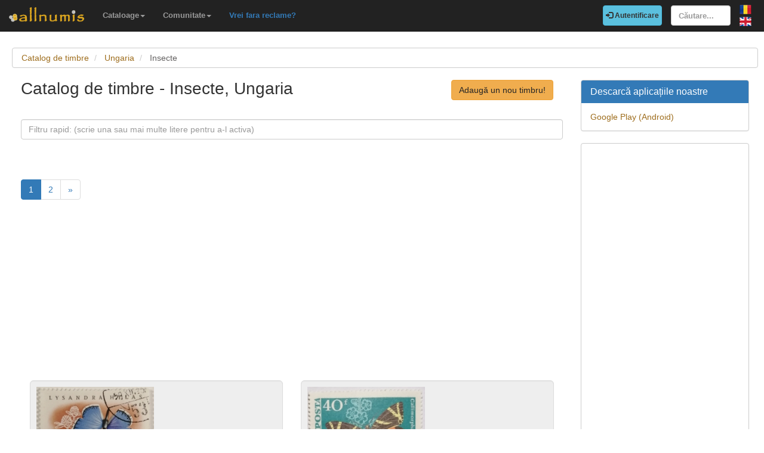

--- FILE ---
content_type: text/html; charset=utf-8
request_url: https://www.allnumis.ro/catalog-timbre/ungaria/insecte
body_size: 5949
content:
<!DOCTYPE html>
<html xmlns:fb="http://ogp.me/ns/fb#" lang="ro">
<head>

    <!-- Global site tag (gtag.js) - Google Analytics -->
    <script async src="https://www.googletagmanager.com/gtag/js?id=UA-318167-29"></script>
    <script>
        window.dataLayer = window.dataLayer || [];
        function gtag(){dataLayer.push(arguments);}
        gtag('js', new Date());

        gtag('config', 'UA-318167-29');
    </script>

	<meta charset="utf-8">
	<meta http-equiv="X-UA-Compatible" content="IE=edge">
	<meta name="viewport" content="width=device-width, initial-scale=1">

    <link rel="apple-touch-icon" sizes="57x57" href="/apple-icon-57x57.png">
    <link rel="apple-touch-icon" sizes="60x60" href="/apple-icon-60x60.png">
    <link rel="apple-touch-icon" sizes="72x72" href="/apple-icon-72x72.png">
    <link rel="apple-touch-icon" sizes="76x76" href="/apple-icon-76x76.png">
    <link rel="apple-touch-icon" sizes="114x114" href="/apple-icon-114x114.png">
    <link rel="apple-touch-icon" sizes="120x120" href="/apple-icon-120x120.png">
    <link rel="apple-touch-icon" sizes="144x144" href="/apple-icon-144x144.png">
    <link rel="apple-touch-icon" sizes="152x152" href="/apple-icon-152x152.png">
    <link rel="apple-touch-icon" sizes="180x180" href="/apple-icon-180x180.png">
    <link rel="icon" type="image/png" sizes="192x192"  href="/android-icon-192x192.png">
    <link rel="icon" type="image/png" sizes="32x32" href="/favicon-32x32.png">
    <link rel="icon" type="image/png" sizes="96x96" href="/favicon-96x96.png">
    <link rel="icon" type="image/png" sizes="16x16" href="/favicon-16x16.png">
    <link rel="manifest" href="/manifest.json">
    <meta name="msapplication-TileColor" content="#ffffff">
    <meta name="msapplication-TileImage" content="/ms-icon-144x144.png">
    <meta name="theme-color" content="#ffffff">
    <link rel="dns-prefetch" href="https://static.doubleclick.net">
    <link rel="dns-prefetch" href="https://static.xx.fbcdn.net">
    <link rel="dns-prefetch" href="https://fonts.googleapis.com">

			<meta name="msvalidate.01" content="9414A83C099C0AD6779571F359999A58">
		<link rel="alternate" hreflang="en" href="https://www.allnumis.com/stamps-catalog/hungary/insects">
	
	
			<link rel="canonical" href="https://www.allnumis.ro/catalog-timbre/ungaria/insecte">
		<meta property="og:url" content="https://www.allnumis.ro/catalog-timbre/ungaria/insecte">
			<link rel="next" href="https://www.allnumis.ro/catalog-timbre/ungaria/insecte/pagina/2">
		
		
	<meta property="fb:admins" content="651166359">
			<meta property="og:type" content="article">
	
	<title>Catalog de timbre - Lista de timbre pentru Insecte, Ungaria</title>
			<meta property="og:title" content="Catalog de timbre - Lista de timbre pentru Insecte, Ungaria">
	
	    
    <link rel="stylesheet" href="https://stackpath.bootstrapcdn.com/bootstrap/3.4.1/css/bootstrap.min.css" integrity="sha384-HSMxcRTRxnN+Bdg0JdbxYKrThecOKuH5zCYotlSAcp1+c8xmyTe9GYg1l9a69psu" crossorigin="anonymous">
    
    <link href="/media/css/united.css" rel="stylesheet">

	
    <script src="https://code.jquery.com/jquery-3.5.1.min.js" integrity="sha256-9/aliU8dGd2tb6OSsuzixeV4y/faTqgFtohetphbbj0=" crossorigin="anonymous"></script>
	
	</head>

<body >
<div class="navbar navbar-inverse navbar-fixed-top" id="top" role="navigation">
	<div id="top-bar">
		<div class="navbar-header">
			<button type="button" class="navbar-toggle" data-toggle="collapse" data-target=".navbar-collapse">
				<span class="sr-only">Comută navigația</span>
				<span class="icon-bar"></span>
				<span class="icon-bar"></span>
				<span class="icon-bar"></span>
			</button>
			<a class="navbar-brand" id="main-logo" href="/"><img src="/media/images/logo.png" alt="allnumis" title="allnumis"></a>
		</div>
		<div class="navbar-collapse collapse" id="top-menu">
			<ul class="nav navbar-nav navbar-left">
				<li class="dropdown">
					<a id="catalogs-menu" class="dropdown-toggle" href="#" data-toggle="dropdown">Cataloage<span class="caret"></span></a>
					<ul class="dropdown-menu" aria-labelledby="catalogs-menu">
						<li><a href="/catalog-monede">Catalog de monede</a></li>
						<li><a href="/catalog-bancnote">Catalog de bancnote</a></li>
						<li><a href="/catalog-timbre">Catalog de timbre</a></li>
						<li><a href="/catalog-valute-locale">Catalog de valute locale</a></li>
						<li><a href="/catalog-ordine-postale">Catalog de ordine poștale</a></li>
						<li><a href="/catalog-medalii">Catalog de medalii</a></li>
						<li><a href="/catalog-jetoane">Catalog de jetoane</a></li>
						<li><a href="/catalog-carti-postale">Catalog de cărți poștale</a></li>
						<li><a href="/catalog-cartele-telefonice">Catalog de cartele telefonice</a></li>
						<li><a href="/catalog-insigne">Catalog de insigne</a></li>
						<li><a href="/catalog-surprize">Catalog de surprize</a></li>
						<li><a href="/catalog-fdc">Catalog de FDC-uri</a></li>
					</ul>
				</li>
				<li class="dropdown">
					<a id="catalogs-menu2" class="dropdown-toggle" href="#" data-toggle="dropdown">Comunitate<span class="caret"></span></a>
					<ul class="dropdown-menu" aria-labelledby="catalogs-menu2">
						<li><a href="/pages/thank_you"><strong>Mulțumim</strong></a></li>
						<li><a href="/collectors">Listă colecționari</a></li>
						<li><a href="/pages/top_members_by_points">Top membri</a></li>
						<li><a href="/pages/help_us">Vrei să ajuți?</a></li>
                        						<li><a href="/pages/help_identify"><span class="text-warning"><strong>Ajutați-ne să identificăm</strong></span></a></li>
					</ul>
				</li>
                <li class="dropdown">
                    <a href="/pages/no_more_ads"><span class="text-primary">Vrei fara reclame?</span></a>
                </li>
			</ul>

			<ul class="nav navbar-nav navbar-right">
									<li id="top-login">
						<a href="/auth/login" type="button" class="btn btn-info navbar-btn login-btn-top"><span class="glyphicon glyphicon-log-in"></span> Autentificare</a>
					</li>
					<li id="top-register">
						<a href="/auth/register" type="button" class="btn btn-warning navbar-btn register-btn-top"> Inregistrare</a>
					</li>
								<li>
					<form class="navbar-form" method="get" action="/search">
						<input type="text" aria-label="Căutare..." class="form-control" value="" name="q" placeholder="Căutare..." id="search-input">
					</form>
				</li>
				<li>
		        	<a href="/catalog-timbre/ungaria/insecte" class="pull-right top-language" id="top-language-ro"><img alt="RO" title="RO" src="/media/images/flag-ro.png"></a>
		        	<br>
		        	<a href="https://www.allnumis.com/stamps-catalog/hungary/insects" class="pull-right top-language" id="top-language-en"><img alt="EN" title="EN" src="/media/images/flag-en.png"></a>
				</li>
			</ul>
        	
		</div>
	</div>
</div>

<div class="full-container">

	<script>
/* CLEANED JS */
$(document).ready(function(){
	$("#js_filter_for_items").keyup(function(){
		$("div.js_collectible_container").filter(function (index) {
			var cValue = $("#js_filter_for_items").val().toLowerCase();
			cValue = $.trim(cValue);
			var liValue = $(this).text().toLowerCase();
			var ret = 1;
			if (liValue.indexOf(cValue) != -1) {
				ret = 0;
				$(this).css("display", "");
			} else {
				$(this).css("display", "none");
			}
			return ret;
		});
	});
});
</script>
<ol class="breadcrumb" itemscope itemtype="https://schema.org/BreadcrumbList">
	<li itemprop="itemListElement" itemscope itemtype="https://schema.org/ListItem">
        <a itemprop="item" href="/catalog-timbre"><span itemprop="name">Catalog de timbre</span></a>
        <meta itemprop="position" content="1" />
    </li>
	<li itemprop="itemListElement" itemscope itemtype="https://schema.org/ListItem">
        <a itemprop="item" href="/catalog-timbre/ungaria"><span itemprop="name">Ungaria</span></a>
        <meta itemprop="position" content="2" />
    </li>
	<li itemprop="itemListElement" itemscope itemtype="https://schema.org/ListItem" class="active">
        <span itemprop="name">Insecte</span>
        <meta itemprop="position" content="3" />
    </li>
</ol><div class="row">
    <div class="col-lg-9">
        <div class="row">
            <div class="col-lg-10 col-sm-9 padding-left-0">
                <h1 class="important">Catalog de timbre - Insecte, Ungaria</h1>
            </div>
            <div class="col-lg-2 col-sm-3">
                <a rel="nofollow" class="btn btn-warning big-pull-right" href="/catalog-timbre/adauga">Adaugă un nou timbru!</a>
            </div>
        </div>
        <br>


        

        <form role="form">
            <div class="form-group">
                <input type="text" class="form-control" id="js_filter_for_items" placeholder="Filtru rapid: (scrie una sau mai multe litere pentru a-l activa)">
            </div>
        </form>

        <br clear="all"><br>
                        <script>
            function save_data_my_lists(mode, id) {
                var action = $("#helper-"+id+" .mng-ttype").val();
                var note = $("#helper-"+id+" .mng-text").val();
                $.post("/ajax/frontend/manage_lists", {mode:mode, what: 9, action: action, id: id, note: note}, function(data) {
                    if (data.e) {
                        alert(data.e);
                    } else {
                        if (data.s == "1") {
                            // Ok ..
                            $("#helper-"+id).hide();
                            if (mode == "-1") {
                                // Removed
                                //$(".mng-"+action+"-link-"+id).removeClass("manage-checked").addClass("manage-unchecked");
                                $("#s_"+action+"_"+id).val("0");
                                $("#t_"+action+"_"+id).val("");
								$("#helper-"+id).parent().find(".js_manage_btn_"+action).removeClass("btn-success").addClass("btn-default");
								$("#helper-"+id).parent().find(".js_manage_btn_"+action).find("span").removeClass("glyphicon-check").addClass("glyphicon-unchecked");
                            } else {
                                // Saved
                                //$(".mng-"+action+"-link-"+id).removeClass("manage-unchecked").addClass("manage-checked");
                                $("#s_"+action+"_"+id).val(data.i);
                                $("#t_"+action+"_"+id).val(note);
								$("#helper-"+id).parent().find(".js_manage_btn_"+action).removeClass("btn-default").addClass("btn-success");
								$("#helper-"+id).parent().find(".js_manage_btn_"+action).find("span").removeClass("glyphicon-unchecked").addClass("glyphicon-check");
                            }
                        }
                    }
                }, "json");
            }
            function prepare_box(button, what, id)
            {
                // Get status
                if ($("#s_"+what+"_"+id).val() > 0)
                {
                    // Here already
                    $("#helper-"+id+" .btn1").hide();
                    $("#helper-"+id+" .btn4").hide();
                    $("#helper-"+id+" .btn2").show();
                    $("#helper-"+id+" .btn3").show();
                }
                else
                {
                    // To be added
                    $("#helper-"+id+" .btn1").show();
                    $("#helper-"+id+" .btn4").show();
                    $("#helper-"+id+" .btn2").hide();
                    $("#helper-"+id+" .btn3").hide();
                }
                $("#helper-"+id+" .mng-text").val($("#t_"+what+"_"+id).val());
                $("#helper-"+id+" .mng-ttype").val(what);
                $("#helper-"+id).show();
                var txt = "";
                if (what == 'cp') txt = "Notă - Colecția personală";
                if (what == 'tl') txt = "Notă - Lista de schimb";
                if (what == 'wl') txt = "Notă - Lista de dorințe";
                $("#helper-"+id+" .mng-hlp-text").text(txt);

				$("#helper-" + id).detach().insertAfter(button);

            }
        </script>
        <ul class="pagination">

	
						<li class="active"><span>1</span></li>
								<li><a href="/catalog-timbre/ungaria/insecte/pagina/2">2</a></li>
			
			<li><a href="/catalog-timbre/ungaria/insecte/pagina/2" rel="last">&raquo;</a></li>
	
</ul>        
        <div class="row">
                <script async src="https://pagead2.googlesyndication.com/pagead/js/adsbygoogle.js"></script>
    <!-- AN - Text ads Horizontal categories -->
    <ins class="adsbygoogle"
         style="display:block"
         data-ad-client="ca-pub-7131273388706243"
         data-ad-slot="5402234137"
         data-ad-format="link"
         data-full-width-responsive="true"></ins>
    <script>
        (adsbygoogle = window.adsbygoogle || []).push({});
    </script>
        </div>

        <div class="row">
                                                            <div class="col-sm-6 js_collectible_container">
                    <div class="well subcategory-item-box">
                        <div class="collectible-images">
                                
                                                                                                <a title="40 Fillér 1959 - Turquoise Blue (Lysandra hylas)" class="collectible-title" href="/catalog-timbre/ungaria/insecte/40-filler-1959-turquoise-blue-lysandra-hylas-55833"><img src="https://media4.allnumis.com/15905/18-11-2024/40-filler-1959-turquoise-blue-lysandra-hylas_15905_87816874e67e1aM.jpg" alt="Image #1 of 40 Fillér 1959 - Turquoise Blue (Lysandra hylas)" class="img-with-ratio" width="250" height="204"></a>
                                                                                                                             
                        </div>
                        <h2 class="subcategory-item-name">
                            <a title="40 Fillér 1959 - Turquoise Blue (Lysandra hylas)" class="collectible-title" href="/catalog-timbre/ungaria/insecte/40-filler-1959-turquoise-blue-lysandra-hylas-55833">40 Fillér 1959 - Turquoise Blue (Lysandra hylas)</a>
                            <span>(HU1635A)</span>
                        </h2>

                        <div class="collectible-manage">
                                                            <a class="btn btn-default btn-small subcategory-manage-option" href="#" onclick="call_login();return false;"><span class="glyphicon glyphicon-plus"></span> Colecția mea personală</a>
                                <a class="btn btn-default btn-small subcategory-manage-option" href="#" onclick="call_login();return false;"><span class="glyphicon glyphicon-plus"></span> Lista de dorințe</a>
                                <a class="btn btn-default btn-small subcategory-manage-option" href="#" onclick="call_login();return false;"><span class="glyphicon glyphicon-plus"></span> Lista de schimb</a>
                                                    </div>
                    </div>
                </div>

                                                                            <div class="col-sm-6 js_collectible_container">
                    <div class="well subcategory-item-box">
                        <div class="collectible-images">
                                
                                                                                                <a title="40 Fillér 1969 - Jersey Tiger (Callimorpha quadripunctaria)" class="collectible-title" href="/catalog-timbre/ungaria/insecte/40-filler-1969-jersey-tiger-callimorpha-quadripunctaria-54668"><img src="https://media4.allnumis.com/15905/11-11-2023/40-filler-1969-jersey-tiger-callimorpha-quadripunctaria_15905_04387471f2408cM.jpg" alt="Image #1 of 40 Fillér 1969 - Jersey Tiger (Callimorpha quadripunctaria)" class="img-with-ratio" width="250" height="216"></a>
                                                                                                                             
                        </div>
                        <h2 class="subcategory-item-name">
                            <a title="40 Fillér 1969 - Jersey Tiger (Callimorpha quadripunctaria)" class="collectible-title" href="/catalog-timbre/ungaria/insecte/40-filler-1969-jersey-tiger-callimorpha-quadripunctaria-54668">40 Fillér 1969 - Jersey Tiger (Callimorpha quadripunctaria)</a>
                            <span>(HU2494A)</span>
                        </h2>

                        <div class="collectible-manage">
                                                            <a class="btn btn-default btn-small subcategory-manage-option" href="#" onclick="call_login();return false;"><span class="glyphicon glyphicon-plus"></span> Colecția mea personală</a>
                                <a class="btn btn-default btn-small subcategory-manage-option" href="#" onclick="call_login();return false;"><span class="glyphicon glyphicon-plus"></span> Lista de dorințe</a>
                                <a class="btn btn-default btn-small subcategory-manage-option" href="#" onclick="call_login();return false;"><span class="glyphicon glyphicon-plus"></span> Lista de schimb</a>
                                                    </div>
                    </div>
                </div>

                 </div><div class="row">                                                             <div class="col-sm-6 js_collectible_container">
                    <div class="well subcategory-item-box">
                        <div class="collectible-images">
                                
                                                                                                <a title="60 Fillér 1969 - Eyed Hawk-moth (Smerinthus ocellatus)" class="collectible-title" href="/catalog-timbre/ungaria/insecte/60-filler-1969-eyed-hawk-moth-smerinthus-ocellatus-54669"><img src="https://media4.allnumis.com/15905/11-11-2023/60-filler-1969-eyed-hawk-moth-smerinthus-ocellatus_15905_07002235338ed4M.jpg" alt="Image #1 of 60 Fillér 1969 - Eyed Hawk-moth (Smerinthus ocellatus)" class="img-with-ratio" width="250" height="212"></a>
                                                                                                                             
                        </div>
                        <h2 class="subcategory-item-name">
                            <a title="60 Fillér 1969 - Eyed Hawk-moth (Smerinthus ocellatus)" class="collectible-title" href="/catalog-timbre/ungaria/insecte/60-filler-1969-eyed-hawk-moth-smerinthus-ocellatus-54669">60 Fillér 1969 - Eyed Hawk-moth (Smerinthus ocellatus)</a>
                            <span>(HU2495A)</span>
                        </h2>

                        <div class="collectible-manage">
                                                            <a class="btn btn-default btn-small subcategory-manage-option" href="#" onclick="call_login();return false;"><span class="glyphicon glyphicon-plus"></span> Colecția mea personală</a>
                                <a class="btn btn-default btn-small subcategory-manage-option" href="#" onclick="call_login();return false;"><span class="glyphicon glyphicon-plus"></span> Lista de dorințe</a>
                                <a class="btn btn-default btn-small subcategory-manage-option" href="#" onclick="call_login();return false;"><span class="glyphicon glyphicon-plus"></span> Lista de schimb</a>
                                                    </div>
                    </div>
                </div>

                                                                            <div class="col-sm-6 js_collectible_container">
                    <div class="well subcategory-item-box">
                        <div class="collectible-images">
                                
                                                                                                <a title="80 Fillér 1969 - Painted Lady (Cynthia cardui)" class="collectible-title" href="/catalog-timbre/ungaria/insecte/80-filler-1969-painted-lady-cynthia-cardui-54670"><img src="https://media4.allnumis.com/15905/11-11-2023/80-filler-1969-painted-lady-cynthia-cardui_15905_097013168a0db7M.jpg" alt="Image #1 of 80 Fillér 1969 - Painted Lady (Cynthia cardui)" class="img-with-ratio" width="250" height="213"></a>
                                                                                                                             
                        </div>
                        <h2 class="subcategory-item-name">
                            <a title="80 Fillér 1969 - Painted Lady (Cynthia cardui)" class="collectible-title" href="/catalog-timbre/ungaria/insecte/80-filler-1969-painted-lady-cynthia-cardui-54670">80 Fillér 1969 - Painted Lady (Cynthia cardui)</a>
                            <span>(HU2496A)</span>
                        </h2>

                        <div class="collectible-manage">
                                                            <a class="btn btn-default btn-small subcategory-manage-option" href="#" onclick="call_login();return false;"><span class="glyphicon glyphicon-plus"></span> Colecția mea personală</a>
                                <a class="btn btn-default btn-small subcategory-manage-option" href="#" onclick="call_login();return false;"><span class="glyphicon glyphicon-plus"></span> Lista de dorințe</a>
                                <a class="btn btn-default btn-small subcategory-manage-option" href="#" onclick="call_login();return false;"><span class="glyphicon glyphicon-plus"></span> Lista de schimb</a>
                                                    </div>
                    </div>
                </div>

                 </div><div class="row">                                                             <div class="col-sm-6 js_collectible_container">
                    <div class="well subcategory-item-box">
                        <div class="collectible-images">
                                
                                                                                                <a title="1 Forint 1969 - Two-tailed Pasha (Charaxes jasius)" class="collectible-title" href="/catalog-timbre/ungaria/insecte/1-forint-1969-two-tailed-pasha-charaxes-jasius-54691"><img src="https://media4.allnumis.com/15905/20-11-2023/1-forint-1969-painted-lady-cynthia-cardui_15905_280763449fa270M.jpg" alt="Image #1 of 1 Forint 1969 - Two-tailed Pasha (Charaxes jasius)" class="img-with-ratio" width="250" height="210"></a>
                                                                                                                             
                        </div>
                        <h2 class="subcategory-item-name">
                            <a title="1 Forint 1969 - Two-tailed Pasha (Charaxes jasius)" class="collectible-title" href="/catalog-timbre/ungaria/insecte/1-forint-1969-two-tailed-pasha-charaxes-jasius-54691">1 Forint 1969 - Two-tailed Pasha (Charaxes jasius)</a>
                            <span>(HU2497A)</span>
                        </h2>

                        <div class="collectible-manage">
                                                            <a class="btn btn-default btn-small subcategory-manage-option" href="#" onclick="call_login();return false;"><span class="glyphicon glyphicon-plus"></span> Colecția mea personală</a>
                                <a class="btn btn-default btn-small subcategory-manage-option" href="#" onclick="call_login();return false;"><span class="glyphicon glyphicon-plus"></span> Lista de dorințe</a>
                                <a class="btn btn-default btn-small subcategory-manage-option" href="#" onclick="call_login();return false;"><span class="glyphicon glyphicon-plus"></span> Lista de schimb</a>
                                                    </div>
                    </div>
                </div>

                                                                            <div class="col-sm-6 js_collectible_container">
                    <div class="well subcategory-item-box">
                        <div class="collectible-images">
                                
                                                                                                <a title="1,20 Forint 1969 - Lesser Fiery Copper (Thersamonia thersamon)" class="collectible-title" href="/catalog-timbre/ungaria/insecte/120-forint-1969-lesser-fiery-copper-thersamonia-thersamon-54692"><img src="https://media4.allnumis.com/15905/20-11-2023/120-forint-1969-lesser-fiery-copper-thersamonia-thersamon_15905_36722476c7e974M.jpg" alt="Image #1 of 1,20 Forint 1969 - Lesser Fiery Copper (Thersamonia thersamon)" class="img-with-ratio" width="250" height="215"></a>
                                                                                                                             
                        </div>
                        <h2 class="subcategory-item-name">
                            <a title="1,20 Forint 1969 - Lesser Fiery Copper (Thersamonia thersamon)" class="collectible-title" href="/catalog-timbre/ungaria/insecte/120-forint-1969-lesser-fiery-copper-thersamonia-thersamon-54692">1,20 Forint 1969 - Lesser Fiery Copper (Thersamonia thersamon)</a>
                            <span>(HU2498A)</span>
                        </h2>

                        <div class="collectible-manage">
                                                            <a class="btn btn-default btn-small subcategory-manage-option" href="#" onclick="call_login();return false;"><span class="glyphicon glyphicon-plus"></span> Colecția mea personală</a>
                                <a class="btn btn-default btn-small subcategory-manage-option" href="#" onclick="call_login();return false;"><span class="glyphicon glyphicon-plus"></span> Lista de dorințe</a>
                                <a class="btn btn-default btn-small subcategory-manage-option" href="#" onclick="call_login();return false;"><span class="glyphicon glyphicon-plus"></span> Lista de schimb</a>
                                                    </div>
                    </div>
                </div>

                 </div><div class="row">                                                             <div class="col-sm-6 js_collectible_container">
                    <div class="well subcategory-item-box">
                        <div class="collectible-images">
                                
                                                                                                <a title="2 Forint 1969 - Large Blue (Glaucopsyche arion)" class="collectible-title" href="/catalog-timbre/ungaria/insecte/2-forint-1969-large-blue-glaucopsyche-arion-54693"><img src="https://media4.allnumis.com/15905/20-11-2023/2-forint-1969-large-blue-glaucopsyche-arion_15905_38859796defeefM.jpg" alt="Image #1 of 2 Forint 1969 - Large Blue (Glaucopsyche arion)" class="img-with-ratio" width="250" height="214"></a>
                                                                                                                             
                        </div>
                        <h2 class="subcategory-item-name">
                            <a title="2 Forint 1969 - Large Blue (Glaucopsyche arion)" class="collectible-title" href="/catalog-timbre/ungaria/insecte/2-forint-1969-large-blue-glaucopsyche-arion-54693">2 Forint 1969 - Large Blue (Glaucopsyche arion)</a>
                            <span>(HU2499A)</span>
                        </h2>

                        <div class="collectible-manage">
                                                            <a class="btn btn-default btn-small subcategory-manage-option" href="#" onclick="call_login();return false;"><span class="glyphicon glyphicon-plus"></span> Colecția mea personală</a>
                                <a class="btn btn-default btn-small subcategory-manage-option" href="#" onclick="call_login();return false;"><span class="glyphicon glyphicon-plus"></span> Lista de dorințe</a>
                                <a class="btn btn-default btn-small subcategory-manage-option" href="#" onclick="call_login();return false;"><span class="glyphicon glyphicon-plus"></span> Lista de schimb</a>
                                                    </div>
                    </div>
                </div>

                                                                            <div class="col-sm-6 js_collectible_container">
                    <div class="well subcategory-item-box">
                        <div class="collectible-images">
                                
                                                                                                <a title="3 Forint 1969 - Dark Crimson Underwing (Catocala sponsa)" class="collectible-title" href="/catalog-timbre/ungaria/insecte/3-forint-1969-dark-crimson-underwing-catocala-sponsa-54694"><img src="https://media4.allnumis.com/15905/20-11-2023/3-forint-1969-dark-crimson-underwing-catocala-sponsa_15905_4107416567cffdM.jpg" alt="Image #1 of 3 Forint 1969 - Dark Crimson Underwing (Catocala sponsa)" class="img-with-ratio" width="250" height="216"></a>
                                                                                                                             
                        </div>
                        <h2 class="subcategory-item-name">
                            <a title="3 Forint 1969 - Dark Crimson Underwing (Catocala sponsa)" class="collectible-title" href="/catalog-timbre/ungaria/insecte/3-forint-1969-dark-crimson-underwing-catocala-sponsa-54694">3 Forint 1969 - Dark Crimson Underwing (Catocala sponsa)</a>
                            <span>(HU2500A)</span>
                        </h2>

                        <div class="collectible-manage">
                                                            <a class="btn btn-default btn-small subcategory-manage-option" href="#" onclick="call_login();return false;"><span class="glyphicon glyphicon-plus"></span> Colecția mea personală</a>
                                <a class="btn btn-default btn-small subcategory-manage-option" href="#" onclick="call_login();return false;"><span class="glyphicon glyphicon-plus"></span> Lista de dorințe</a>
                                <a class="btn btn-default btn-small subcategory-manage-option" href="#" onclick="call_login();return false;"><span class="glyphicon glyphicon-plus"></span> Lista de schimb</a>
                                                    </div>
                    </div>
                </div>

                 </div><div class="row">                                                             <div class="col-sm-6 js_collectible_container">
                    <div class="well subcategory-item-box">
                        <div class="collectible-images">
                                
                                                                                                <a title="4 Forint 1969 - European peacock (Inachis io)" class="collectible-title" href="/catalog-timbre/ungaria/insecte/4-forint-1969-european-peacock-inachis-io-54695"><img src="https://media4.allnumis.com/15905/20-11-2023/4-forint-1969-european-peacock-inachis-io_15905_43162385cee0d3M.jpg" alt="Image #1 of 4 Forint 1969 - European peacock (Inachis io)" class="img-with-ratio" width="250" height="215"></a>
                                                                                                                             
                        </div>
                        <h2 class="subcategory-item-name">
                            <a title="4 Forint 1969 - European peacock (Inachis io)" class="collectible-title" href="/catalog-timbre/ungaria/insecte/4-forint-1969-european-peacock-inachis-io-54695">4 Forint 1969 - European peacock (Inachis io)</a>
                            <span>(HU2501A)</span>
                        </h2>

                        <div class="collectible-manage">
                                                            <a class="btn btn-default btn-small subcategory-manage-option" href="#" onclick="call_login();return false;"><span class="glyphicon glyphicon-plus"></span> Colecția mea personală</a>
                                <a class="btn btn-default btn-small subcategory-manage-option" href="#" onclick="call_login();return false;"><span class="glyphicon glyphicon-plus"></span> Lista de dorințe</a>
                                <a class="btn btn-default btn-small subcategory-manage-option" href="#" onclick="call_login();return false;"><span class="glyphicon glyphicon-plus"></span> Lista de schimb</a>
                                                    </div>
                    </div>
                </div>

                                                                            <div class="col-sm-6 js_collectible_container">
                    <div class="well subcategory-item-box">
                        <div class="collectible-images">
                                
                                                                                                <a title="40 Filler - Rhyparia Purpurata" class="collectible-title" href="/catalog-timbre/ungaria/insecte/40-filler-rhyparia-purpurata-29605"><img src="https://media4.allnumis.com/30996/40-f-bibor-medvelepke_30996_24994856de9143M.jpg" alt="Image #1 of 40 Filler - Rhyparia Purpurata" class="img-with-ratio" width="250" height="295"></a>
                                                                                                                             
                        </div>
                        <h2 class="subcategory-item-name">
                            <a title="40 Filler - Rhyparia Purpurata" class="collectible-title" href="/catalog-timbre/ungaria/insecte/40-filler-rhyparia-purpurata-29605">40 Filler - Rhyparia Purpurata</a>
                            <span>(HU2994A)</span>
                        </h2>

                        <div class="collectible-manage">
                                                            <a class="btn btn-default btn-small subcategory-manage-option" href="#" onclick="call_login();return false;"><span class="glyphicon glyphicon-plus"></span> Colecția mea personală</a>
                                <a class="btn btn-default btn-small subcategory-manage-option" href="#" onclick="call_login();return false;"><span class="glyphicon glyphicon-plus"></span> Lista de dorințe</a>
                                <a class="btn btn-default btn-small subcategory-manage-option" href="#" onclick="call_login();return false;"><span class="glyphicon glyphicon-plus"></span> Lista de schimb</a>
                                                    </div>
                    </div>
                </div>

                 </div><div class="row">                     </div>

        <div class="clear"></div>
        
        <div class="clear"></div>
            <script async src="https://pagead2.googlesyndication.com/pagead/js/adsbygoogle.js"></script>
    <ins class="adsbygoogle"
         style="display:block"
         data-ad-format="autorelaxed"
         data-ad-client="ca-pub-7131273388706243"
         data-ad-slot="5202923581"></ins>
    <script>
        (adsbygoogle = window.adsbygoogle || []).push({});
    </script>
        <div class="clear"></div>

        <div class="clear"></div>
        <ul class="pagination">

	
						<li class="active"><span>1</span></li>
								<li><a href="/catalog-timbre/ungaria/insecte/pagina/2">2</a></li>
			
			<li><a href="/catalog-timbre/ungaria/insecte/pagina/2" rel="last">&raquo;</a></li>
	
</ul>
    </div>

    <div class="col-lg-3">
        <!-- Facebook Like button -->

        
		<div class="panel panel-primary">
	<div class="panel-heading">
		<h2 class="panel-title">Descarcă aplicațiile noastre</h2>
	</div>
	<div class="panel-body">
		<a href="https://play.google.com/store/apps/developer?id=Nekhbet" rel="noopener nofollow"  target="_blank">Google Play (Android)</a>
	</div>
</div>


		<div class="panel panel-primary">
	<div class="panel-body">
            <script async src="https://pagead2.googlesyndication.com/pagead/js/adsbygoogle.js"></script>
    <!-- AN - Vertical instead donations box -->
    <ins class="adsbygoogle"
         style="display:block"
         data-ad-client="ca-pub-7131273388706243"
         data-ad-slot="5186611715"
         data-ad-format="auto"
         data-full-width-responsive="true"></ins>
    <script>
        (adsbygoogle = window.adsbygoogle || []).push({});
    </script>
	</div>
</div>    </div>
</div>


	<hr>
	<footer>
		<div class="row">
			<div class="col-lg-12">
				<ul class="list-unstyled">
					<li><a href="/">Acasă</a></li>
					<li><a href="/articles">Articole</a></li>
					<li><a href="/pages/thank_you">Mulțumim</a></li>
					<li><a href="/pages/contact">Contact</a></li>
					<li><a href="/pages/privacy-policy">Politica de confidențialitate</a></li>
				</ul>
				<p><small>&copy; Toate drepturile rezervate www.allnumis.ro</small></p>
			</div>
		</div>
	</footer>
      
</div>

<script src="https://stackpath.bootstrapcdn.com/bootstrap/3.4.1/js/bootstrap.min.js" integrity="sha384-aJ21OjlMXNL5UyIl/XNwTMqvzeRMZH2w8c5cRVpzpU8Y5bApTppSuUkhZXN0VxHd" crossorigin="anonymous"></script>
<script src="/media/js/modules/frontend/common.js?v=2"></script>


<div class="modal fade" id="show-alert-modal-general">
	<div class="modal-dialog">
		<div class="modal-content">
			<div class="modal-header">
				<button type="button" class="close" data-dismiss="modal" aria-hidden="true">&times;</button>
				<h4 class="modal-title" style="color: #d9534f;" id="show-alert-title">Eroare</h4>
			</div>
			<div class="modal-body">
				<p id="show-alert-modal-content"></p>
				<button type="button" class="btn btn-default" data-dismiss="modal" onclick="do_refresh_or_not();">OK</button>
			</div>
		</div><!-- /.modal-content -->
	</div><!-- /.modal-dialog -->
</div><!-- /.modal -->

	<div class="modal fade" id="show-login-modal-general">
		<div class="modal-dialog">
			<div class="modal-content">
				<div class="modal-header">
					<button type="button" class="close" data-dismiss="modal" aria-hidden="true">&times;</button>
					<h4 class="modal-title" style="color: #d9534f;" id="show-alert-title">Autentifică-te</h4>
				</div>
				<div class="modal-body">
					<p id="show-alert-modal-content"></p>
					Pentru a folosi aceasă opțiune trebuie să te autentifici.					<div style="margin-top:20px;">
						<a href="#" onclick="call_login(); return false;" class='btn btn-info'>Autentifică-te!</a>
					</div>
				</div>
			</div><!-- /.modal-content -->
		</div><!-- /.modal-dialog -->
	</div><!-- /.modal -->

</body>
</html>

--- FILE ---
content_type: text/html; charset=utf-8
request_url: https://www.google.com/recaptcha/api2/aframe
body_size: 265
content:
<!DOCTYPE HTML><html><head><meta http-equiv="content-type" content="text/html; charset=UTF-8"></head><body><script nonce="ehy7pCE3vTJnFfkrPAWdNg">/** Anti-fraud and anti-abuse applications only. See google.com/recaptcha */ try{var clients={'sodar':'https://pagead2.googlesyndication.com/pagead/sodar?'};window.addEventListener("message",function(a){try{if(a.source===window.parent){var b=JSON.parse(a.data);var c=clients[b['id']];if(c){var d=document.createElement('img');d.src=c+b['params']+'&rc='+(localStorage.getItem("rc::a")?sessionStorage.getItem("rc::b"):"");window.document.body.appendChild(d);sessionStorage.setItem("rc::e",parseInt(sessionStorage.getItem("rc::e")||0)+1);localStorage.setItem("rc::h",'1765169797461');}}}catch(b){}});window.parent.postMessage("_grecaptcha_ready", "*");}catch(b){}</script></body></html>